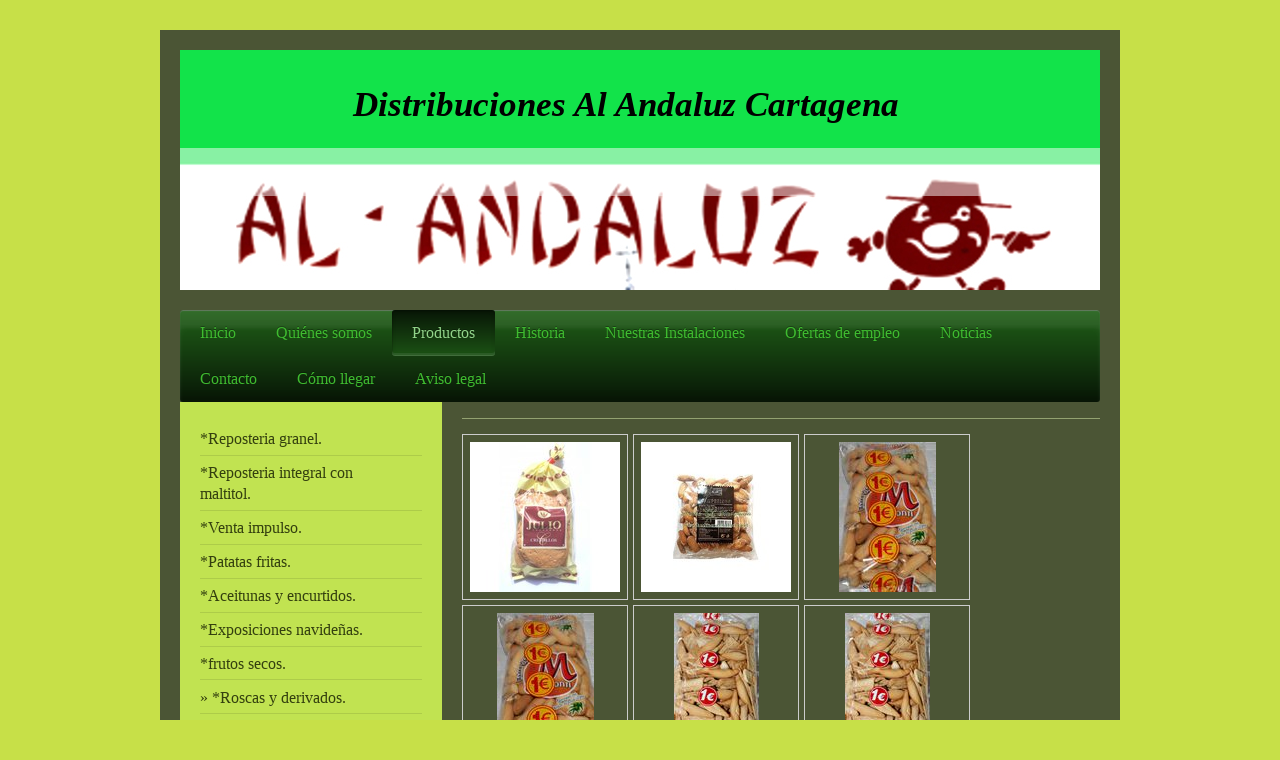

--- FILE ---
content_type: text/html; charset=UTF-8
request_url: https://www.alandaluzcartagena.es/productos/roscas-y-derivados/
body_size: 6282
content:
<!DOCTYPE html>
<html lang="es"  ><head prefix="og: http://ogp.me/ns# fb: http://ogp.me/ns/fb# business: http://ogp.me/ns/business#">
    <meta http-equiv="Content-Type" content="text/html; charset=utf-8"/>
    <meta name="generator" content="IONOS MyWebsite"/>
        
    <link rel="dns-prefetch" href="//cdn.website-start.de/"/>
    <link rel="dns-prefetch" href="//108.mod.mywebsite-editor.com"/>
    <link rel="dns-prefetch" href="https://108.sb.mywebsite-editor.com/"/>
    <link rel="shortcut icon" href="//cdn.website-start.de/favicon.ico"/>
        <title>Distribuciones Al Andaluz Cartagena S.L. - *Roscas y derivados.</title>
    
    <style type="text/css">@media screen and (min-device-width: 1024px) {
            .mediumScreenDisabled { display:block }
            .smallScreenDisabled { display:block }
        }
        @media screen and (max-device-width: 1024px) { .mediumScreenDisabled { display:none } }
        @media screen and (max-device-width: 568px) { .smallScreenDisabled { display:none } }
                @media screen and (min-width: 1024px) {
            .mobilepreview .mediumScreenDisabled { display:block }
            .mobilepreview .smallScreenDisabled { display:block }
        }
        @media screen and (max-width: 1024px) { .mobilepreview .mediumScreenDisabled { display:none } }
        @media screen and (max-width: 568px) { .mobilepreview .smallScreenDisabled { display:none } }</style>
    <meta name="viewport" content="width=1025"/>

<meta name="format-detection" content="telephone=no"/>
        <meta name="keywords" content="almacén, moda, alimentación, informática, telefonía"/>
            <meta name="description" content="moda, textil, informática, logística, alimentación, distribución, periféricos, componentes, telefonía, móviles"/>
            <meta name="robots" content="index,follow"/>
        <link href="//cdn.website-start.de/templates/2001/style.css?1758547156484" rel="stylesheet" type="text/css"/>
    <link href="https://www.alandaluzcartagena.es/s/style/theming.css?1706634399" rel="stylesheet" type="text/css"/>
    <link href="//cdn.website-start.de/app/cdn/min/group/web.css?1758547156484" rel="stylesheet" type="text/css"/>
<link href="//cdn.website-start.de/app/cdn/min/moduleserver/css/es_ES/common,shoppingbasket?1758547156484" rel="stylesheet" type="text/css"/>
    <link href="//cdn.website-start.de/app/cdn/min/group/mobilenavigation.css?1758547156484" rel="stylesheet" type="text/css"/>
    <link href="https://108.sb.mywebsite-editor.com/app/logstate2-css.php?site=457555512&amp;t=1768746091" rel="stylesheet" type="text/css"/>

<script type="text/javascript">
    /* <![CDATA[ */
var stagingMode = '';
    /* ]]> */
</script>
<script src="https://108.sb.mywebsite-editor.com/app/logstate-js.php?site=457555512&amp;t=1768746091"></script>

    <link href="//cdn.website-start.de/templates/2001/print.css?1758547156484" rel="stylesheet" media="print" type="text/css"/>
    <script type="text/javascript">
    /* <![CDATA[ */
    var systemurl = 'https://108.sb.mywebsite-editor.com/';
    var webPath = '/';
    var proxyName = '';
    var webServerName = 'www.alandaluzcartagena.es';
    var sslServerUrl = 'https://www.alandaluzcartagena.es';
    var nonSslServerUrl = 'http://www.alandaluzcartagena.es';
    var webserverProtocol = 'http://';
    var nghScriptsUrlPrefix = '//108.mod.mywebsite-editor.com';
    var sessionNamespace = 'DIY_SB';
    var jimdoData = {
        cdnUrl:  '//cdn.website-start.de/',
        messages: {
            lightBox: {
    image : 'Imagen',
    of: 'de'
}

        },
        isTrial: 0,
        pageId: 920986495    };
    var script_basisID = "457555512";

    diy = window.diy || {};
    diy.web = diy.web || {};

        diy.web.jsBaseUrl = "//cdn.website-start.de/s/build/";

    diy.context = diy.context || {};
    diy.context.type = diy.context.type || 'web';
    /* ]]> */
</script>

<script type="text/javascript" src="//cdn.website-start.de/app/cdn/min/group/web.js?1758547156484" crossorigin="anonymous"></script><script type="text/javascript" src="//cdn.website-start.de/s/build/web.bundle.js?1758547156484" crossorigin="anonymous"></script><script type="text/javascript" src="//cdn.website-start.de/app/cdn/min/group/mobilenavigation.js?1758547156484" crossorigin="anonymous"></script><script src="//cdn.website-start.de/app/cdn/min/moduleserver/js/es_ES/common,shoppingbasket?1758547156484"></script>
<script type="text/javascript" src="https://cdn.website-start.de/proxy/apps/static/resource/dependencies/"></script><script type="text/javascript">
                    if (typeof require !== 'undefined') {
                        require.config({
                            waitSeconds : 10,
                            baseUrl : 'https://cdn.website-start.de/proxy/apps/static/js/'
                        });
                    }
                </script><script type="text/javascript" src="//cdn.website-start.de/app/cdn/min/group/pfcsupport.js?1758547156484" crossorigin="anonymous"></script>    <meta property="og:type" content="business.business"/>
    <meta property="og:url" content="https://www.alandaluzcartagena.es/productos/roscas-y-derivados/"/>
    <meta property="og:title" content="Distribuciones Al Andaluz Cartagena S.L. - *Roscas y derivados."/>
            <meta property="og:description" content="moda, textil, informática, logística, alimentación, distribución, periféricos, componentes, telefonía, móviles"/>
                <meta property="og:image" content="https://www.alandaluzcartagena.es/s/img/emotionheader.jpg"/>
        <meta property="business:contact_data:country_name" content="España"/>
    
    
    
    
    
    
    
    
</head>


<body class="body   cc-pagemode-default diyfeSidebarLeft diy-market-es_ES" data-pageid="920986495" id="page-920986495">
    
    <div class="diyw">
        <div class="diyweb diywebClark">
	<div class="diyfeMobileNav">
		
<nav id="diyfeMobileNav" class="diyfeCA diyfeCA2" role="navigation">
    <a title="Abrir/cerrar la navegación">Abrir/cerrar la navegación</a>
    <ul class="mainNav1"><li class=" hasSubNavigation"><a data-page-id="919202722" href="https://www.alandaluzcartagena.es/" class=" level_1"><span>Inicio</span></a></li><li class=" hasSubNavigation"><a data-page-id="919202723" href="https://www.alandaluzcartagena.es/quiénes-somos/" class=" level_1"><span>Quiénes somos</span></a></li><li class="parent hasSubNavigation"><a data-page-id="919202745" href="https://www.alandaluzcartagena.es/productos/" class="parent level_1"><span>Productos</span></a><span class="diyfeDropDownSubOpener">&nbsp;</span><div class="diyfeDropDownSubList diyfeCA diyfeCA3"><ul class="mainNav2"><li class=" hasSubNavigation"><a data-page-id="919202751" href="https://www.alandaluzcartagena.es/productos/reposteria-granel/" class=" level_2"><span>*Reposteria granel.</span></a></li><li class=" hasSubNavigation"><a data-page-id="919202746" href="https://www.alandaluzcartagena.es/productos/reposteria-integral-con-maltitol/" class=" level_2"><span>*Reposteria integral con         maltitol.</span></a></li><li class=" hasSubNavigation"><a data-page-id="919202748" href="https://www.alandaluzcartagena.es/productos/venta-impulso/" class=" level_2"><span>*Venta impulso.</span></a></li><li class=" hasSubNavigation"><a data-page-id="919202749" href="https://www.alandaluzcartagena.es/productos/patatas-fritas/" class=" level_2"><span>*Patatas fritas.</span></a></li><li class=" hasSubNavigation"><a data-page-id="919202750" href="https://www.alandaluzcartagena.es/productos/aceitunas-y-encurtidos/" class=" level_2"><span>*Aceitunas y encurtidos.</span></a></li><li class=" hasSubNavigation"><a data-page-id="919202752" href="https://www.alandaluzcartagena.es/productos/exposiciones-navideñas/" class=" level_2"><span>*Exposiciones navideñas.</span></a></li><li class=" hasSubNavigation"><a data-page-id="920986493" href="https://www.alandaluzcartagena.es/productos/frutos-secos/" class=" level_2"><span>*frutos secos.</span></a></li><li class="current hasSubNavigation"><a data-page-id="920986495" href="https://www.alandaluzcartagena.es/productos/roscas-y-derivados/" class="current level_2"><span>*Roscas y derivados.</span></a></li><li class=" hasSubNavigation"><a data-page-id="920986494" href="https://www.alandaluzcartagena.es/productos/hosteleria/" class=" level_2"><span>*Hosteleria.</span></a></li><li class=" hasSubNavigation"><a data-page-id="920986496" href="https://www.alandaluzcartagena.es/productos/paqueteria-euro/" class=" level_2"><span>*Paqueteria euro</span></a></li></ul></div></li><li class=" hasSubNavigation"><a data-page-id="919202724" href="https://www.alandaluzcartagena.es/historia/" class=" level_1"><span>Historia</span></a></li><li class=" hasSubNavigation"><a data-page-id="919202725" href="https://www.alandaluzcartagena.es/nuestras-instalaciones/" class=" level_1"><span>Nuestras Instalaciones</span></a></li><li class=" hasSubNavigation"><a data-page-id="919202726" href="https://www.alandaluzcartagena.es/ofertas-de-empleo/" class=" level_1"><span>Ofertas de empleo</span></a></li><li class=" hasSubNavigation"><a data-page-id="919202732" href="https://www.alandaluzcartagena.es/noticias/" class=" level_1"><span>Noticias</span></a></li><li class=" hasSubNavigation"><a data-page-id="919202733" href="https://www.alandaluzcartagena.es/contacto/" class=" level_1"><span>Contacto</span></a></li><li class=" hasSubNavigation"><a data-page-id="919202734" href="https://www.alandaluzcartagena.es/cómo-llegar/" class=" level_1"><span>Cómo llegar</span></a></li><li class=" hasSubNavigation"><a data-page-id="919202735" href="https://www.alandaluzcartagena.es/aviso-legal/" class=" level_1"><span>Aviso legal</span></a></li></ul></nav>
	</div>
	<div class="diywebEmotionHeader">
		<div class="diywebLiveArea">
			<div class="diywebMainGutter">

				<div class="diyfeGE">
					<div class="diywebGutter">
						
<style type="text/css" media="all">
.diyw div#emotion-header {
        max-width: 920px;
        max-height: 240px;
                background: #EEEEEE;
    }

.diyw div#emotion-header-title-bg {
    left: 0%;
    top: 41%;
    width: 100%;
    height: 20%;

    background-color: #FFFFFF;
    opacity: 0.50;
    filter: alpha(opacity = 50);
    }
.diyw img#emotion-header-logo {
    left: 1.00%;
    top: 0.00%;
    background: transparent;
                border: 1px solid #CCCCCC;
        padding: 0px;
                display: none;
    }

.diyw div#emotion-header strong#emotion-header-title {
    left: 19%;
    top: 41%;
    color: #000000;
        font: italic bold 35px/120% Georgia, serif;
}

.diyw div#emotion-no-bg-container{
    max-height: 240px;
}

.diyw div#emotion-no-bg-container .emotion-no-bg-height {
    margin-top: 26.09%;
}
</style>
<div id="emotion-header" data-action="loadView" data-params="active" data-imagescount="1">
            <img src="https://www.alandaluzcartagena.es/s/img/emotionheader.jpg?1480116272.920px.240px" id="emotion-header-img" alt=""/>
            
        <div id="ehSlideshowPlaceholder">
            <div id="ehSlideShow">
                <div class="slide-container">
                                        <div style="background-color: #EEEEEE">
                            <img src="https://www.alandaluzcartagena.es/s/img/emotionheader.jpg?1480116272.920px.240px" alt=""/>
                        </div>
                                    </div>
            </div>
        </div>


        <script type="text/javascript">
        //<![CDATA[
                diy.module.emotionHeader.slideShow.init({ slides: [{"url":"https:\/\/www.alandaluzcartagena.es\/s\/img\/emotionheader.jpg?1480116272.920px.240px","image_alt":"","bgColor":"#EEEEEE"}] });
        //]]>
        </script>

    
            
        
            
                  	<div id="emotion-header-title-bg"></div>
    
            <strong id="emotion-header-title" style="text-align: left">Distribuciones Al Andaluz Cartagena</strong>
                    <div class="notranslate">
                <svg xmlns="http://www.w3.org/2000/svg" version="1.1" id="emotion-header-title-svg" viewBox="0 0 920 240" preserveAspectRatio="xMinYMin meet"><text style="font-family:Georgia, serif;font-size:35px;font-style:italic;font-weight:bold;fill:#000000;line-height:1.2em;"><tspan x="0" style="text-anchor: start" dy="0.95em">Distribuciones Al Andaluz Cartagena</tspan></text></svg>
            </div>
            
    
    <script type="text/javascript">
    //<![CDATA[
    (function ($) {
        function enableSvgTitle() {
                        var titleSvg = $('svg#emotion-header-title-svg'),
                titleHtml = $('#emotion-header-title'),
                emoWidthAbs = 920,
                emoHeightAbs = 240,
                offsetParent,
                titlePosition,
                svgBoxWidth,
                svgBoxHeight;

                        if (titleSvg.length && titleHtml.length) {
                offsetParent = titleHtml.offsetParent();
                titlePosition = titleHtml.position();
                svgBoxWidth = titleHtml.width();
                svgBoxHeight = titleHtml.height();

                                titleSvg.get(0).setAttribute('viewBox', '0 0 ' + svgBoxWidth + ' ' + svgBoxHeight);
                titleSvg.css({
                   left: Math.roundTo(100 * titlePosition.left / offsetParent.width(), 3) + '%',
                   top: Math.roundTo(100 * titlePosition.top / offsetParent.height(), 3) + '%',
                   width: Math.roundTo(100 * svgBoxWidth / emoWidthAbs, 3) + '%',
                   height: Math.roundTo(100 * svgBoxHeight / emoHeightAbs, 3) + '%'
                });

                titleHtml.css('visibility','hidden');
                titleSvg.css('visibility','visible');
            }
        }

        
            var posFunc = function($, overrideSize) {
                var elems = [], containerWidth, containerHeight;
                                    elems.push({
                        selector: '#emotion-header-title',
                        overrideSize: true,
                        horPos: 46.23,
                        vertPos: 16.74                    });
                    lastTitleWidth = $('#emotion-header-title').width();
                                                elems.push({
                    selector: '#emotion-header-title-bg',
                    horPos: 0,
                    vertPos: 51.25                });
                                
                containerWidth = parseInt('920');
                containerHeight = parseInt('240');

                for (var i = 0; i < elems.length; ++i) {
                    var el = elems[i],
                        $el = $(el.selector),
                        pos = {
                            left: el.horPos,
                            top: el.vertPos
                        };
                    if (!$el.length) continue;
                    var anchorPos = $el.anchorPosition();
                    anchorPos.$container = $('#emotion-header');

                    if (overrideSize === true || el.overrideSize === true) {
                        anchorPos.setContainerSize(containerWidth, containerHeight);
                    } else {
                        anchorPos.setContainerSize(null, null);
                    }

                    var pxPos = anchorPos.fromAnchorPosition(pos),
                        pcPos = anchorPos.toPercentPosition(pxPos);

                    var elPos = {};
                    if (!isNaN(parseFloat(pcPos.top)) && isFinite(pcPos.top)) {
                        elPos.top = pcPos.top + '%';
                    }
                    if (!isNaN(parseFloat(pcPos.left)) && isFinite(pcPos.left)) {
                        elPos.left = pcPos.left + '%';
                    }
                    $el.css(elPos);
                }

                // switch to svg title
                enableSvgTitle();
            };

                        var $emotionImg = jQuery('#emotion-header-img');
            if ($emotionImg.length > 0) {
                // first position the element based on stored size
                posFunc(jQuery, true);

                // trigger reposition using the real size when the element is loaded
                var ehLoadEvTriggered = false;
                $emotionImg.one('load', function(){
                    posFunc(jQuery);
                    ehLoadEvTriggered = true;
                                        diy.module.emotionHeader.slideShow.start();
                                    }).each(function() {
                                        if(this.complete || typeof this.complete === 'undefined') {
                        jQuery(this).load();
                    }
                });

                                noLoadTriggeredTimeoutId = setTimeout(function() {
                    if (!ehLoadEvTriggered) {
                        posFunc(jQuery);
                    }
                    window.clearTimeout(noLoadTriggeredTimeoutId)
                }, 5000);//after 5 seconds
            } else {
                jQuery(function(){
                    posFunc(jQuery);
                });
            }

                        if (jQuery.isBrowser && jQuery.isBrowser.ie8) {
                var longTitleRepositionCalls = 0;
                longTitleRepositionInterval = setInterval(function() {
                    if (lastTitleWidth > 0 && lastTitleWidth != jQuery('#emotion-header-title').width()) {
                        posFunc(jQuery);
                    }
                    longTitleRepositionCalls++;
                    // try this for 5 seconds
                    if (longTitleRepositionCalls === 5) {
                        window.clearInterval(longTitleRepositionInterval);
                    }
                }, 1000);//each 1 second
            }

            }(jQuery));
    //]]>
    </script>

    </div>

					</div>
				</div>

			</div>
		</div>
	</div>

	<div class="diywebNav diywebNavHorizontal diywebNavMain diywebNav1">
		<div class="diywebLiveArea">
			<div class="diywebMainGutter">

				<div class="diyfeGE diyfeCA diyfeCA2">
					<div class="diywebGutter">
						<div class="webnavigation"><ul id="mainNav1" class="mainNav1"><li class="navTopItemGroup_1"><a data-page-id="919202722" href="https://www.alandaluzcartagena.es/" class="level_1"><span>Inicio</span></a></li><li class="navTopItemGroup_2"><a data-page-id="919202723" href="https://www.alandaluzcartagena.es/quiénes-somos/" class="level_1"><span>Quiénes somos</span></a></li><li class="navTopItemGroup_3"><a data-page-id="919202745" href="https://www.alandaluzcartagena.es/productos/" class="parent level_1"><span>Productos</span></a></li><li class="navTopItemGroup_4"><a data-page-id="919202724" href="https://www.alandaluzcartagena.es/historia/" class="level_1"><span>Historia</span></a></li><li class="navTopItemGroup_5"><a data-page-id="919202725" href="https://www.alandaluzcartagena.es/nuestras-instalaciones/" class="level_1"><span>Nuestras Instalaciones</span></a></li><li class="navTopItemGroup_6"><a data-page-id="919202726" href="https://www.alandaluzcartagena.es/ofertas-de-empleo/" class="level_1"><span>Ofertas de empleo</span></a></li><li class="navTopItemGroup_7"><a data-page-id="919202732" href="https://www.alandaluzcartagena.es/noticias/" class="level_1"><span>Noticias</span></a></li><li class="navTopItemGroup_8"><a data-page-id="919202733" href="https://www.alandaluzcartagena.es/contacto/" class="level_1"><span>Contacto</span></a></li><li class="navTopItemGroup_9"><a data-page-id="919202734" href="https://www.alandaluzcartagena.es/cómo-llegar/" class="level_1"><span>Cómo llegar</span></a></li><li class="navTopItemGroup_10"><a data-page-id="919202735" href="https://www.alandaluzcartagena.es/aviso-legal/" class="level_1"><span>Aviso legal</span></a></li></ul></div>
					</div>
				</div>

			</div>
		</div>
	</div>

	<div class="diywebContent">
		<div class="diywebLiveArea">
			<div class="diywebMainGutter">
				<div class="diyfeGridGroup diyfeCA diyfeCA1">
					<div class="diywebMain diyfeGE">
						<div class="diywebGutter">
							
        <div id="content_area">
        	<div id="content_start"></div>
        	
        
        <div id="matrix_1025771262" class="sortable-matrix" data-matrixId="1025771262"><div class="n module-type-hr diyfeLiveArea "> <div style="padding: 0px 0px">
    <div class="hr"></div>
</div>
 </div><div class="n module-type-gallery diyfeLiveArea "> <div class="ccgalerie clearover" id="lightbox-gallery-5803651907">

<div class="thumb_pro1" id="gallery_thumb_2462991004" style="width: 158px; height: 158px;">
	<div class="innerthumbnail" style="width: 158px; height: 158px;">		<a rel="lightbox[5803651907]" href="https://www.alandaluzcartagena.es/s/cc_images/cache_2462991004.jpg?t=1480121901">			<img src="https://www.alandaluzcartagena.es/s/cc_images/thumb_2462991004.jpg?t=1480121901" id="image_2462991004" alt=""/>
		</a>
	</div>

</div>

<div class="thumb_pro1" id="gallery_thumb_2462991005" style="width: 158px; height: 158px;">
	<div class="innerthumbnail" style="width: 158px; height: 158px;">		<a rel="lightbox[5803651907]" href="https://www.alandaluzcartagena.es/s/cc_images/cache_2462991005.jpg?t=1480121901">			<img src="https://www.alandaluzcartagena.es/s/cc_images/thumb_2462991005.jpg?t=1480121901" id="image_2462991005" alt=""/>
		</a>
	</div>

</div>

<div class="thumb_pro1" id="gallery_thumb_2462991006" style="width: 158px; height: 158px;">
	<div class="innerthumbnail" style="width: 158px; height: 158px;">		<a rel="lightbox[5803651907]" href="https://www.alandaluzcartagena.es/s/cc_images/cache_2462991006.jpg?t=1480121901">			<img src="https://www.alandaluzcartagena.es/s/cc_images/thumb_2462991006.jpg?t=1480121901" id="image_2462991006" alt=""/>
		</a>
	</div>

</div>

<div class="thumb_pro1" id="gallery_thumb_2462991007" style="width: 158px; height: 158px;">
	<div class="innerthumbnail" style="width: 158px; height: 158px;">		<a rel="lightbox[5803651907]" href="https://www.alandaluzcartagena.es/s/cc_images/cache_2462991007.jpg?t=1480121901">			<img src="https://www.alandaluzcartagena.es/s/cc_images/thumb_2462991007.jpg?t=1480121901" id="image_2462991007" alt=""/>
		</a>
	</div>

</div>

<div class="thumb_pro1" id="gallery_thumb_2462991008" style="width: 158px; height: 158px;">
	<div class="innerthumbnail" style="width: 158px; height: 158px;">		<a rel="lightbox[5803651907]" href="https://www.alandaluzcartagena.es/s/cc_images/cache_2462991008.jpg?t=1480121901">			<img src="https://www.alandaluzcartagena.es/s/cc_images/thumb_2462991008.jpg?t=1480121901" id="image_2462991008" alt=""/>
		</a>
	</div>

</div>

<div class="thumb_pro1" id="gallery_thumb_2462991009" style="width: 158px; height: 158px;">
	<div class="innerthumbnail" style="width: 158px; height: 158px;">		<a rel="lightbox[5803651907]" href="https://www.alandaluzcartagena.es/s/cc_images/cache_2462991009.jpg?t=1480121901">			<img src="https://www.alandaluzcartagena.es/s/cc_images/thumb_2462991009.jpg?t=1480121901" id="image_2462991009" alt=""/>
		</a>
	</div>

</div>

<div class="thumb_pro1" id="gallery_thumb_2462991010" style="width: 158px; height: 158px;">
	<div class="innerthumbnail" style="width: 158px; height: 158px;">		<a rel="lightbox[5803651907]" href="https://www.alandaluzcartagena.es/s/cc_images/cache_2462991010.jpg?t=1480121901">			<img src="https://www.alandaluzcartagena.es/s/cc_images/thumb_2462991010.jpg?t=1480121901" id="image_2462991010" alt=""/>
		</a>
	</div>

</div>

<div class="thumb_pro1" id="gallery_thumb_2462991011" style="width: 158px; height: 158px;">
	<div class="innerthumbnail" style="width: 158px; height: 158px;">		<a rel="lightbox[5803651907]" href="https://www.alandaluzcartagena.es/s/cc_images/cache_2462991011.jpg?t=1480121901">			<img src="https://www.alandaluzcartagena.es/s/cc_images/thumb_2462991011.jpg?t=1480121901" id="image_2462991011" alt=""/>
		</a>
	</div>

</div>

<div class="thumb_pro1" id="gallery_thumb_2462991012" style="width: 158px; height: 158px;">
	<div class="innerthumbnail" style="width: 158px; height: 158px;">		<a rel="lightbox[5803651907]" href="https://www.alandaluzcartagena.es/s/cc_images/cache_2462991012.jpg?t=1480121901">			<img src="https://www.alandaluzcartagena.es/s/cc_images/thumb_2462991012.jpg?t=1480121901" id="image_2462991012" alt=""/>
		</a>
	</div>

</div>

<div class="thumb_pro1" id="gallery_thumb_2462991013" style="width: 158px; height: 158px;">
	<div class="innerthumbnail" style="width: 158px; height: 158px;">		<a rel="lightbox[5803651907]" href="https://www.alandaluzcartagena.es/s/cc_images/cache_2462991013.jpg?t=1480121901">			<img src="https://www.alandaluzcartagena.es/s/cc_images/thumb_2462991013.jpg?t=1480121901" id="image_2462991013" alt=""/>
		</a>
	</div>

</div>

<div class="thumb_pro1" id="gallery_thumb_2462991014" style="width: 158px; height: 158px;">
	<div class="innerthumbnail" style="width: 158px; height: 158px;">		<a rel="lightbox[5803651907]" href="https://www.alandaluzcartagena.es/s/cc_images/cache_2462991014.jpg?t=1480121901">			<img src="https://www.alandaluzcartagena.es/s/cc_images/thumb_2462991014.jpg?t=1480121901" id="image_2462991014" alt=""/>
		</a>
	</div>

</div>

<div class="thumb_pro1" id="gallery_thumb_2462991015" style="width: 158px; height: 158px;">
	<div class="innerthumbnail" style="width: 158px; height: 158px;">		<a rel="lightbox[5803651907]" href="https://www.alandaluzcartagena.es/s/cc_images/cache_2462991015.jpg?t=1480121901">			<img src="https://www.alandaluzcartagena.es/s/cc_images/thumb_2462991015.jpg?t=1480121901" id="image_2462991015" alt=""/>
		</a>
	</div>

</div>

<div class="thumb_pro1" id="gallery_thumb_2462991016" style="width: 158px; height: 158px;">
	<div class="innerthumbnail" style="width: 158px; height: 158px;">		<a rel="lightbox[5803651907]" href="https://www.alandaluzcartagena.es/s/cc_images/cache_2462991016.jpg?t=1480121901">			<img src="https://www.alandaluzcartagena.es/s/cc_images/thumb_2462991016.jpg?t=1480121901" id="image_2462991016" alt=""/>
		</a>
	</div>

</div>

<div class="thumb_pro1" id="gallery_thumb_2462991017" style="width: 158px; height: 158px;">
	<div class="innerthumbnail" style="width: 158px; height: 158px;">		<a rel="lightbox[5803651907]" href="https://www.alandaluzcartagena.es/s/cc_images/cache_2462991017.jpg?t=1480121901">			<img src="https://www.alandaluzcartagena.es/s/cc_images/thumb_2462991017.jpg?t=1480121901" id="image_2462991017" alt=""/>
		</a>
	</div>

</div>
</div>
   <script type="text/javascript">
  //<![CDATA[
      jQuery(document).ready(function($){
          var $galleryEl = $('#lightbox-gallery-5803651907');

          if ($.fn.swipebox && Modernizr.touch) {
              $galleryEl
                  .find('a[rel*="lightbox"]')
                  .addClass('swipebox')
                  .swipebox();
          } else {
              $galleryEl.tinyLightbox({
                  item: 'a[rel*="lightbox"]',
                  cycle: true
              });
          }
      });
    //]]>
    </script>
 </div></div>
        
        
        </div>
						</div>
					</div>

					<div class="diywebSecondary diyfeCA diyfeCA3 diyfeGE">
						<div class="diywebNav diywebNav23">
							<div class="diywebGutter">
								<div class="webnavigation"><ul id="mainNav2" class="mainNav2"><li class="navTopItemGroup_0"><a data-page-id="919202751" href="https://www.alandaluzcartagena.es/productos/reposteria-granel/" class="level_2"><span>*Reposteria granel.</span></a></li><li class="navTopItemGroup_0"><a data-page-id="919202746" href="https://www.alandaluzcartagena.es/productos/reposteria-integral-con-maltitol/" class="level_2"><span>*Reposteria integral con         maltitol.</span></a></li><li class="navTopItemGroup_0"><a data-page-id="919202748" href="https://www.alandaluzcartagena.es/productos/venta-impulso/" class="level_2"><span>*Venta impulso.</span></a></li><li class="navTopItemGroup_0"><a data-page-id="919202749" href="https://www.alandaluzcartagena.es/productos/patatas-fritas/" class="level_2"><span>*Patatas fritas.</span></a></li><li class="navTopItemGroup_0"><a data-page-id="919202750" href="https://www.alandaluzcartagena.es/productos/aceitunas-y-encurtidos/" class="level_2"><span>*Aceitunas y encurtidos.</span></a></li><li class="navTopItemGroup_0"><a data-page-id="919202752" href="https://www.alandaluzcartagena.es/productos/exposiciones-navideñas/" class="level_2"><span>*Exposiciones navideñas.</span></a></li><li class="navTopItemGroup_0"><a data-page-id="920986493" href="https://www.alandaluzcartagena.es/productos/frutos-secos/" class="level_2"><span>*frutos secos.</span></a></li><li class="navTopItemGroup_0"><a data-page-id="920986495" href="https://www.alandaluzcartagena.es/productos/roscas-y-derivados/" class="current level_2"><span>*Roscas y derivados.</span></a></li><li class="navTopItemGroup_0"><a data-page-id="920986494" href="https://www.alandaluzcartagena.es/productos/hosteleria/" class="level_2"><span>*Hosteleria.</span></a></li><li class="navTopItemGroup_0"><a data-page-id="920986496" href="https://www.alandaluzcartagena.es/productos/paqueteria-euro/" class="level_2"><span>*Paqueteria euro</span></a></li></ul></div>
							</div>
						</div>
						<div class="diywebSidebar">
							<div class="diywebGutter">
								<div id="matrix_1023689584" class="sortable-matrix" data-matrixId="1023689584"><div class="n module-type-hr diyfeLiveArea "> <div style="padding: 0px 0px">
    <div class="hr"></div>
</div>
 </div><div class="n module-type-hr diyfeLiveArea "> <div style="padding: 0px 0px">
    <div class="hr"></div>
</div>
 </div><div class="n module-type-text diyfeLiveArea "> <p><span style="color: #993300;"><strong>Enlace de Interés</strong></span></p> </div><div class="n module-type-hr diyfeLiveArea "> <div style="padding: 0px 0px">
    <div class="hr"></div>
</div>
 </div><div class="n module-type-htmlCode diyfeLiveArea "> <div class="mediumScreenDisabled"><script type="text/javascript">if (window.jQuery) {window.jQuery_1and1 = window.jQuery;}</script><a href="http://www.vulka.es" title="Empresas"><img src="http://www.vulka.es/images/enlaces/empresas2.gif" width="120" height="60" alt="Empresas"/></a><script type="text/javascript">if (window.jQuery_1and1) {window.jQuery = window.jQuery_1and1;}</script></div> </div></div>
							</div>
						</div><!-- .diywebSidebar -->
					</div><!-- .diywebSecondary -->

				</div><!-- .diyfeGridGroup -->

			</div><!-- .diywebMainGutter -->
		</div>
	</div><!-- .diywebContent -->

	<div class="diywebFooter">
		<div class="diywebLiveArea">
			<div class="diywebMainGutter">

				<div class="diyfeGE diyfeCA diyfeCA4 diywebPull">
					<div class="diywebGutter">
						<div id="contentfooter">
    <div class="leftrow">
                        <a rel="nofollow" href="javascript:window.print();">
                    <img class="inline" height="14" width="18" src="//cdn.website-start.de/s/img/cc/printer.gif" alt=""/>
                    Versión para imprimir                </a> <span class="footer-separator">|</span>
                <a href="https://www.alandaluzcartagena.es/sitemap/">Mapa del sitio</a>
                        <br/> © Distribuciones Al Andaluz Cartagena sl
            </div>
    <script type="text/javascript">
        window.diy.ux.Captcha.locales = {
            generateNewCode: 'Generar nuevo código',
            enterCode: 'Introduce el código.'
        };
        window.diy.ux.Cap2.locales = {
            generateNewCode: 'Generar nuevo código',
            enterCode: 'Introduce el código.'
        };
    </script>
    <div class="rightrow">
                    <span class="loggedout">
                <a rel="nofollow" id="login" href="https://login.1and1-editor.com/457555512/www.alandaluzcartagena.es/es?pageId=920986495">
                    Iniciar sesión                </a>
            </span>
                
                <span class="loggedin">
            <a rel="nofollow" id="logout" href="https://108.sb.mywebsite-editor.com/app/cms/logout.php">Cerrar sesión</a> <span class="footer-separator">|</span>
            <a rel="nofollow" id="edit" href="https://108.sb.mywebsite-editor.com/app/457555512/920986495/">Editar página</a>
        </span>
    </div>
</div>
            <div id="loginbox" class="hidden">
                <script type="text/javascript">
                    /* <![CDATA[ */
                    function forgotpw_popup() {
                        var url = 'https://contrasena.1and1.es/xml/request/RequestStart';
                        fenster = window.open(url, "fenster1", "width=600,height=400,status=yes,scrollbars=yes,resizable=yes");
                        // IE8 doesn't return the window reference instantly or at all.
                        // It may appear the call failed and fenster is null
                        if (fenster && fenster.focus) {
                            fenster.focus();
                        }
                    }
                    /* ]]> */
                </script>
                                <img class="logo" src="//cdn.website-start.de/s/img/logo.gif" alt="IONOS" title="IONOS"/>

                <div id="loginboxOuter"></div>
            </div>
        

					</div>
				</div>

			</div>
		</div>
	</div><!-- .diywebFooter -->

</div><!-- .diyweb -->    </div>

    
    </body>


<!-- rendered at Wed, 15 Oct 2025 06:22:37 +0200 -->
</html>
